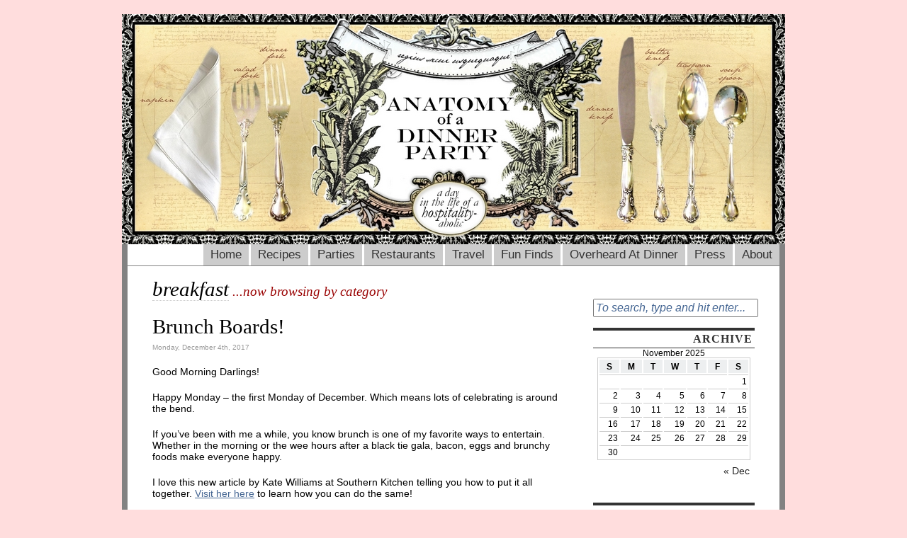

--- FILE ---
content_type: text/html; charset=UTF-8
request_url: https://anatomyofadinnerparty.com/category/breakfast/
body_size: 13577
content:
<!DOCTYPE html PUBLIC "-//W3C//DTD XHTML 1.0 Strict//EN"
"http://www.w3.org/TR/xhtml1/DTD/xhtml1-strict.dtd">
<html xmlns="http://www.w3.org/1999/xhtml" dir="ltr" lang="en-US">

<head>
<meta http-equiv="Content-Type" content="text/html; charset=UTF-8" />
<meta name="google-site-verification" content="n8noAI1mXbXuDAkBrwLSEnOoeTipv5zzQjbfYrUL3ik" />
<title>Anatomy of a Dinner Party  &raquo; breakfast</title>

<link rel="stylesheet" href="https://anatomyofadinnerparty.com/wp-content/themes/this-just-in/style.css" type="text/css" media="screen" />
<!--[if IE 6]>
<link rel="stylesheet" type="text/css" href="https://anatomyofadinnerparty.com/wp-content/themes/this-just-in/ie6.css" />
<![endif]-->
<!--[if IE]>
<link rel="stylesheet" type="text/css" href="https://anatomyofadinnerparty.com/wp-content/themes/this-just-in/ie.css" />
<![endif]-->
<link rel="alternate" type="application/rss+xml" title="Anatomy of a Dinner Party RSS Feed" href="https://anatomyofadinnerparty.com/feed/" />
<link rel="pingback" href="https://anatomyofadinnerparty.com/xmlrpc.php" />

<SCRIPT SRC="https://anatomyofadinnerparty.com/wp-content/themes/this-just-in/js/ThemeJS.js"></SCRIPT>


<!--This is a plugin hook-->
<meta name='robots' content='max-image-preview:large' />
<link rel="alternate" type="application/rss+xml" title="Anatomy of a Dinner Party &raquo; breakfast Category Feed" href="https://anatomyofadinnerparty.com/category/breakfast/feed/" />
<script type="text/javascript">
/* <![CDATA[ */
window._wpemojiSettings = {"baseUrl":"https:\/\/s.w.org\/images\/core\/emoji\/14.0.0\/72x72\/","ext":".png","svgUrl":"https:\/\/s.w.org\/images\/core\/emoji\/14.0.0\/svg\/","svgExt":".svg","source":{"concatemoji":"https:\/\/anatomyofadinnerparty.com\/wp-includes\/js\/wp-emoji-release.min.js?ver=6.4.7"}};
/*! This file is auto-generated */
!function(i,n){var o,s,e;function c(e){try{var t={supportTests:e,timestamp:(new Date).valueOf()};sessionStorage.setItem(o,JSON.stringify(t))}catch(e){}}function p(e,t,n){e.clearRect(0,0,e.canvas.width,e.canvas.height),e.fillText(t,0,0);var t=new Uint32Array(e.getImageData(0,0,e.canvas.width,e.canvas.height).data),r=(e.clearRect(0,0,e.canvas.width,e.canvas.height),e.fillText(n,0,0),new Uint32Array(e.getImageData(0,0,e.canvas.width,e.canvas.height).data));return t.every(function(e,t){return e===r[t]})}function u(e,t,n){switch(t){case"flag":return n(e,"\ud83c\udff3\ufe0f\u200d\u26a7\ufe0f","\ud83c\udff3\ufe0f\u200b\u26a7\ufe0f")?!1:!n(e,"\ud83c\uddfa\ud83c\uddf3","\ud83c\uddfa\u200b\ud83c\uddf3")&&!n(e,"\ud83c\udff4\udb40\udc67\udb40\udc62\udb40\udc65\udb40\udc6e\udb40\udc67\udb40\udc7f","\ud83c\udff4\u200b\udb40\udc67\u200b\udb40\udc62\u200b\udb40\udc65\u200b\udb40\udc6e\u200b\udb40\udc67\u200b\udb40\udc7f");case"emoji":return!n(e,"\ud83e\udef1\ud83c\udffb\u200d\ud83e\udef2\ud83c\udfff","\ud83e\udef1\ud83c\udffb\u200b\ud83e\udef2\ud83c\udfff")}return!1}function f(e,t,n){var r="undefined"!=typeof WorkerGlobalScope&&self instanceof WorkerGlobalScope?new OffscreenCanvas(300,150):i.createElement("canvas"),a=r.getContext("2d",{willReadFrequently:!0}),o=(a.textBaseline="top",a.font="600 32px Arial",{});return e.forEach(function(e){o[e]=t(a,e,n)}),o}function t(e){var t=i.createElement("script");t.src=e,t.defer=!0,i.head.appendChild(t)}"undefined"!=typeof Promise&&(o="wpEmojiSettingsSupports",s=["flag","emoji"],n.supports={everything:!0,everythingExceptFlag:!0},e=new Promise(function(e){i.addEventListener("DOMContentLoaded",e,{once:!0})}),new Promise(function(t){var n=function(){try{var e=JSON.parse(sessionStorage.getItem(o));if("object"==typeof e&&"number"==typeof e.timestamp&&(new Date).valueOf()<e.timestamp+604800&&"object"==typeof e.supportTests)return e.supportTests}catch(e){}return null}();if(!n){if("undefined"!=typeof Worker&&"undefined"!=typeof OffscreenCanvas&&"undefined"!=typeof URL&&URL.createObjectURL&&"undefined"!=typeof Blob)try{var e="postMessage("+f.toString()+"("+[JSON.stringify(s),u.toString(),p.toString()].join(",")+"));",r=new Blob([e],{type:"text/javascript"}),a=new Worker(URL.createObjectURL(r),{name:"wpTestEmojiSupports"});return void(a.onmessage=function(e){c(n=e.data),a.terminate(),t(n)})}catch(e){}c(n=f(s,u,p))}t(n)}).then(function(e){for(var t in e)n.supports[t]=e[t],n.supports.everything=n.supports.everything&&n.supports[t],"flag"!==t&&(n.supports.everythingExceptFlag=n.supports.everythingExceptFlag&&n.supports[t]);n.supports.everythingExceptFlag=n.supports.everythingExceptFlag&&!n.supports.flag,n.DOMReady=!1,n.readyCallback=function(){n.DOMReady=!0}}).then(function(){return e}).then(function(){var e;n.supports.everything||(n.readyCallback(),(e=n.source||{}).concatemoji?t(e.concatemoji):e.wpemoji&&e.twemoji&&(t(e.twemoji),t(e.wpemoji)))}))}((window,document),window._wpemojiSettings);
/* ]]> */
</script>
<style id='wp-emoji-styles-inline-css' type='text/css'>

	img.wp-smiley, img.emoji {
		display: inline !important;
		border: none !important;
		box-shadow: none !important;
		height: 1em !important;
		width: 1em !important;
		margin: 0 0.07em !important;
		vertical-align: -0.1em !important;
		background: none !important;
		padding: 0 !important;
	}
</style>
<link rel='stylesheet' id='wp-block-library-css' href='https://anatomyofadinnerparty.com/wp-includes/css/dist/block-library/style.min.css?ver=6.4.7' type='text/css' media='all' />
<style id='classic-theme-styles-inline-css' type='text/css'>
/*! This file is auto-generated */
.wp-block-button__link{color:#fff;background-color:#32373c;border-radius:9999px;box-shadow:none;text-decoration:none;padding:calc(.667em + 2px) calc(1.333em + 2px);font-size:1.125em}.wp-block-file__button{background:#32373c;color:#fff;text-decoration:none}
</style>
<style id='global-styles-inline-css' type='text/css'>
body{--wp--preset--color--black: #000000;--wp--preset--color--cyan-bluish-gray: #abb8c3;--wp--preset--color--white: #ffffff;--wp--preset--color--pale-pink: #f78da7;--wp--preset--color--vivid-red: #cf2e2e;--wp--preset--color--luminous-vivid-orange: #ff6900;--wp--preset--color--luminous-vivid-amber: #fcb900;--wp--preset--color--light-green-cyan: #7bdcb5;--wp--preset--color--vivid-green-cyan: #00d084;--wp--preset--color--pale-cyan-blue: #8ed1fc;--wp--preset--color--vivid-cyan-blue: #0693e3;--wp--preset--color--vivid-purple: #9b51e0;--wp--preset--gradient--vivid-cyan-blue-to-vivid-purple: linear-gradient(135deg,rgba(6,147,227,1) 0%,rgb(155,81,224) 100%);--wp--preset--gradient--light-green-cyan-to-vivid-green-cyan: linear-gradient(135deg,rgb(122,220,180) 0%,rgb(0,208,130) 100%);--wp--preset--gradient--luminous-vivid-amber-to-luminous-vivid-orange: linear-gradient(135deg,rgba(252,185,0,1) 0%,rgba(255,105,0,1) 100%);--wp--preset--gradient--luminous-vivid-orange-to-vivid-red: linear-gradient(135deg,rgba(255,105,0,1) 0%,rgb(207,46,46) 100%);--wp--preset--gradient--very-light-gray-to-cyan-bluish-gray: linear-gradient(135deg,rgb(238,238,238) 0%,rgb(169,184,195) 100%);--wp--preset--gradient--cool-to-warm-spectrum: linear-gradient(135deg,rgb(74,234,220) 0%,rgb(151,120,209) 20%,rgb(207,42,186) 40%,rgb(238,44,130) 60%,rgb(251,105,98) 80%,rgb(254,248,76) 100%);--wp--preset--gradient--blush-light-purple: linear-gradient(135deg,rgb(255,206,236) 0%,rgb(152,150,240) 100%);--wp--preset--gradient--blush-bordeaux: linear-gradient(135deg,rgb(254,205,165) 0%,rgb(254,45,45) 50%,rgb(107,0,62) 100%);--wp--preset--gradient--luminous-dusk: linear-gradient(135deg,rgb(255,203,112) 0%,rgb(199,81,192) 50%,rgb(65,88,208) 100%);--wp--preset--gradient--pale-ocean: linear-gradient(135deg,rgb(255,245,203) 0%,rgb(182,227,212) 50%,rgb(51,167,181) 100%);--wp--preset--gradient--electric-grass: linear-gradient(135deg,rgb(202,248,128) 0%,rgb(113,206,126) 100%);--wp--preset--gradient--midnight: linear-gradient(135deg,rgb(2,3,129) 0%,rgb(40,116,252) 100%);--wp--preset--font-size--small: 13px;--wp--preset--font-size--medium: 20px;--wp--preset--font-size--large: 36px;--wp--preset--font-size--x-large: 42px;--wp--preset--spacing--20: 0.44rem;--wp--preset--spacing--30: 0.67rem;--wp--preset--spacing--40: 1rem;--wp--preset--spacing--50: 1.5rem;--wp--preset--spacing--60: 2.25rem;--wp--preset--spacing--70: 3.38rem;--wp--preset--spacing--80: 5.06rem;--wp--preset--shadow--natural: 6px 6px 9px rgba(0, 0, 0, 0.2);--wp--preset--shadow--deep: 12px 12px 50px rgba(0, 0, 0, 0.4);--wp--preset--shadow--sharp: 6px 6px 0px rgba(0, 0, 0, 0.2);--wp--preset--shadow--outlined: 6px 6px 0px -3px rgba(255, 255, 255, 1), 6px 6px rgba(0, 0, 0, 1);--wp--preset--shadow--crisp: 6px 6px 0px rgba(0, 0, 0, 1);}:where(.is-layout-flex){gap: 0.5em;}:where(.is-layout-grid){gap: 0.5em;}body .is-layout-flow > .alignleft{float: left;margin-inline-start: 0;margin-inline-end: 2em;}body .is-layout-flow > .alignright{float: right;margin-inline-start: 2em;margin-inline-end: 0;}body .is-layout-flow > .aligncenter{margin-left: auto !important;margin-right: auto !important;}body .is-layout-constrained > .alignleft{float: left;margin-inline-start: 0;margin-inline-end: 2em;}body .is-layout-constrained > .alignright{float: right;margin-inline-start: 2em;margin-inline-end: 0;}body .is-layout-constrained > .aligncenter{margin-left: auto !important;margin-right: auto !important;}body .is-layout-constrained > :where(:not(.alignleft):not(.alignright):not(.alignfull)){max-width: var(--wp--style--global--content-size);margin-left: auto !important;margin-right: auto !important;}body .is-layout-constrained > .alignwide{max-width: var(--wp--style--global--wide-size);}body .is-layout-flex{display: flex;}body .is-layout-flex{flex-wrap: wrap;align-items: center;}body .is-layout-flex > *{margin: 0;}body .is-layout-grid{display: grid;}body .is-layout-grid > *{margin: 0;}:where(.wp-block-columns.is-layout-flex){gap: 2em;}:where(.wp-block-columns.is-layout-grid){gap: 2em;}:where(.wp-block-post-template.is-layout-flex){gap: 1.25em;}:where(.wp-block-post-template.is-layout-grid){gap: 1.25em;}.has-black-color{color: var(--wp--preset--color--black) !important;}.has-cyan-bluish-gray-color{color: var(--wp--preset--color--cyan-bluish-gray) !important;}.has-white-color{color: var(--wp--preset--color--white) !important;}.has-pale-pink-color{color: var(--wp--preset--color--pale-pink) !important;}.has-vivid-red-color{color: var(--wp--preset--color--vivid-red) !important;}.has-luminous-vivid-orange-color{color: var(--wp--preset--color--luminous-vivid-orange) !important;}.has-luminous-vivid-amber-color{color: var(--wp--preset--color--luminous-vivid-amber) !important;}.has-light-green-cyan-color{color: var(--wp--preset--color--light-green-cyan) !important;}.has-vivid-green-cyan-color{color: var(--wp--preset--color--vivid-green-cyan) !important;}.has-pale-cyan-blue-color{color: var(--wp--preset--color--pale-cyan-blue) !important;}.has-vivid-cyan-blue-color{color: var(--wp--preset--color--vivid-cyan-blue) !important;}.has-vivid-purple-color{color: var(--wp--preset--color--vivid-purple) !important;}.has-black-background-color{background-color: var(--wp--preset--color--black) !important;}.has-cyan-bluish-gray-background-color{background-color: var(--wp--preset--color--cyan-bluish-gray) !important;}.has-white-background-color{background-color: var(--wp--preset--color--white) !important;}.has-pale-pink-background-color{background-color: var(--wp--preset--color--pale-pink) !important;}.has-vivid-red-background-color{background-color: var(--wp--preset--color--vivid-red) !important;}.has-luminous-vivid-orange-background-color{background-color: var(--wp--preset--color--luminous-vivid-orange) !important;}.has-luminous-vivid-amber-background-color{background-color: var(--wp--preset--color--luminous-vivid-amber) !important;}.has-light-green-cyan-background-color{background-color: var(--wp--preset--color--light-green-cyan) !important;}.has-vivid-green-cyan-background-color{background-color: var(--wp--preset--color--vivid-green-cyan) !important;}.has-pale-cyan-blue-background-color{background-color: var(--wp--preset--color--pale-cyan-blue) !important;}.has-vivid-cyan-blue-background-color{background-color: var(--wp--preset--color--vivid-cyan-blue) !important;}.has-vivid-purple-background-color{background-color: var(--wp--preset--color--vivid-purple) !important;}.has-black-border-color{border-color: var(--wp--preset--color--black) !important;}.has-cyan-bluish-gray-border-color{border-color: var(--wp--preset--color--cyan-bluish-gray) !important;}.has-white-border-color{border-color: var(--wp--preset--color--white) !important;}.has-pale-pink-border-color{border-color: var(--wp--preset--color--pale-pink) !important;}.has-vivid-red-border-color{border-color: var(--wp--preset--color--vivid-red) !important;}.has-luminous-vivid-orange-border-color{border-color: var(--wp--preset--color--luminous-vivid-orange) !important;}.has-luminous-vivid-amber-border-color{border-color: var(--wp--preset--color--luminous-vivid-amber) !important;}.has-light-green-cyan-border-color{border-color: var(--wp--preset--color--light-green-cyan) !important;}.has-vivid-green-cyan-border-color{border-color: var(--wp--preset--color--vivid-green-cyan) !important;}.has-pale-cyan-blue-border-color{border-color: var(--wp--preset--color--pale-cyan-blue) !important;}.has-vivid-cyan-blue-border-color{border-color: var(--wp--preset--color--vivid-cyan-blue) !important;}.has-vivid-purple-border-color{border-color: var(--wp--preset--color--vivid-purple) !important;}.has-vivid-cyan-blue-to-vivid-purple-gradient-background{background: var(--wp--preset--gradient--vivid-cyan-blue-to-vivid-purple) !important;}.has-light-green-cyan-to-vivid-green-cyan-gradient-background{background: var(--wp--preset--gradient--light-green-cyan-to-vivid-green-cyan) !important;}.has-luminous-vivid-amber-to-luminous-vivid-orange-gradient-background{background: var(--wp--preset--gradient--luminous-vivid-amber-to-luminous-vivid-orange) !important;}.has-luminous-vivid-orange-to-vivid-red-gradient-background{background: var(--wp--preset--gradient--luminous-vivid-orange-to-vivid-red) !important;}.has-very-light-gray-to-cyan-bluish-gray-gradient-background{background: var(--wp--preset--gradient--very-light-gray-to-cyan-bluish-gray) !important;}.has-cool-to-warm-spectrum-gradient-background{background: var(--wp--preset--gradient--cool-to-warm-spectrum) !important;}.has-blush-light-purple-gradient-background{background: var(--wp--preset--gradient--blush-light-purple) !important;}.has-blush-bordeaux-gradient-background{background: var(--wp--preset--gradient--blush-bordeaux) !important;}.has-luminous-dusk-gradient-background{background: var(--wp--preset--gradient--luminous-dusk) !important;}.has-pale-ocean-gradient-background{background: var(--wp--preset--gradient--pale-ocean) !important;}.has-electric-grass-gradient-background{background: var(--wp--preset--gradient--electric-grass) !important;}.has-midnight-gradient-background{background: var(--wp--preset--gradient--midnight) !important;}.has-small-font-size{font-size: var(--wp--preset--font-size--small) !important;}.has-medium-font-size{font-size: var(--wp--preset--font-size--medium) !important;}.has-large-font-size{font-size: var(--wp--preset--font-size--large) !important;}.has-x-large-font-size{font-size: var(--wp--preset--font-size--x-large) !important;}
.wp-block-navigation a:where(:not(.wp-element-button)){color: inherit;}
:where(.wp-block-post-template.is-layout-flex){gap: 1.25em;}:where(.wp-block-post-template.is-layout-grid){gap: 1.25em;}
:where(.wp-block-columns.is-layout-flex){gap: 2em;}:where(.wp-block-columns.is-layout-grid){gap: 2em;}
.wp-block-pullquote{font-size: 1.5em;line-height: 1.6;}
</style>
<script type="text/javascript" src="https://ajax.googleapis.com/ajax/libs/prototype/1.7.1.0/prototype.js?ver=1.7.1" id="prototype-js"></script>
<script type="text/javascript" src="https://ajax.googleapis.com/ajax/libs/scriptaculous/1.9.0/scriptaculous.js?ver=1.9.0" id="scriptaculous-root-js"></script>
<script type="text/javascript" src="https://ajax.googleapis.com/ajax/libs/scriptaculous/1.9.0/effects.js?ver=1.9.0" id="scriptaculous-effects-js"></script>
<script type="text/javascript" src="https://anatomyofadinnerparty.com/wp-content/plugins/lightbox-2/lightbox-resize.js?ver=1.8" id="lightbox-js"></script>
<link rel="https://api.w.org/" href="https://anatomyofadinnerparty.com/wp-json/" /><link rel="alternate" type="application/json" href="https://anatomyofadinnerparty.com/wp-json/wp/v2/categories/304" /><link rel="EditURI" type="application/rsd+xml" title="RSD" href="https://anatomyofadinnerparty.com/xmlrpc.php?rsd" />
<meta name="generator" content="WordPress 6.4.7" />
	<script type="text/javascript" src="http://www.google.com/friendconnect/script/friendconnect.js"></script>
	
	<!-- begin lightbox scripts -->
	<script type="text/javascript">
    //<![CDATA[
    document.write('<link rel="stylesheet" href="https://anatomyofadinnerparty.com/wp-content/plugins/lightbox-2/Themes/Black/lightbox.css" type="text/css" media="screen" />');
    //]]>
    </script>
	<!-- end lightbox scripts -->

<meta name="google-site-verification" content="yGTNxcTK3NqLO34AP8ItXqLSGZXePTTwvB7ZP0_U4Ak" />

</head>
<body >

<div style="margin:0;border:0 none;padding:none;"><img src="/wp-content/uploads/2009/11/AnatomyofADinnerPartyFINALSMALL.jpg" 
	alt="Anatomy of a Dinner Party: a day in the life of a hospitalityaholic"
	style="display:block;border:0px none;margin:0 auto 0 auto;" /></div><div id="container">
	<div id="nav_menu">
		<!--Main navigation menu-->
		<ul>
		<li><a href="https://anatomyofadinnerparty.com" title="Home">Home</a></li>
		<li><a href="https://anatomyofadinnerparty.com/category/recipes/">Recipes</a></li>
		<li><a href="https://anatomyofadinnerparty.com/category/party/">Parties</a></li>
		<li><a href="https://anatomyofadinnerparty.com/category/restaurants/">Restaurants</a></li>
		<li><a href="https://anatomyofadinnerparty.com/category/travel/">Travel</a></li>
		<li><a href="https://anatomyofadinnerparty.com/category/fun-find-friday/">Fun Finds</a></li>
		<li><a href="https://anatomyofadinnerparty.com/overheard-at-dinner/">Overheard At Dinner</a></li>
		<li><a href="https://anatomyofadinnerparty.com/press/">Press</a></li>
		<li><a href="https://anatomyofadinnerparty.com/about/" title="About Anatomy of a Dinner Party">About</a></li>
	        
      		<!-- Sample navigation menu 
		<li><a href="https://anatomyofadinnerparty.com/blog/" title="Blog">Blog</a></li>
		<li><a href="https://anatomyofadinnerparty.com/?page_id=2" title="About Anatomy of a Dinner Party">About</a></li>
		<li><a class="current" href="https://anatomyofadinnerparty.com/archives/" title="Visit the archives">Archives</a></li>
		<li><a href="https://anatomyofadinnerparty.com/feed/" title="RSS Feed">Feed</a></li>
		<li><a href="https://anatomyofadinnerparty.com/sitemap/" title="Sitemap">Sitemap</a></li>
		-->
		
		</ul>
	</div><!--close nav_menu id-->
	<div id="wrapper">
		&nbsp; <!--Mozilla hack to show background-->
		<div id="header">
			
			<!--UNCOMMENT THE FOLLOWING SECTION OF CODE FOR RSS AND RSS VIA EMAIL
				SUBSCRIPTION BUTTONS
			<div id="tji_subscribe">
				<div id="feedbubble"><div id="feedbubble_inner1"><div id="feedbubble_inner2">Click here to subscribe to the RSS Feed in your favorite feed reader</div><div id="feedbubble_pointer">&nbsp;</div></div></div>
				<div id="emailbubble"><div id="emailbubble_inner1"><div id="emailbubble_pointer">&nbsp;</div><div id="spacer">&nbsp;</div><div id="emailbubble_inner2">Click here to have new posts sent straight to your email</div></div></div>
				
				<a class="img" href="https://anatomyofadinnerparty.com/feed/" title=""><img src="https://anatomyofadinnerparty.com/wp-content/themes/this-just-in/images/rss_icon.gif" alt="" onmouseover="showRSS();" onmouseout="hideRSS();" /></a>
				<br />
				<a class="img" href="" title=""><img src="https://anatomyofadinnerparty.com/wp-content/themes/this-just-in/images/email_icon.gif" alt="" onmouseover="showEmail();" onmouseout="hideEmail();" /></a>
			</div>
			-->
			
			<div id="masthead_wrapper">
				<h1 id="masthead"><a class="standard" href="https://anatomyofadinnerparty.com">Anatomy of a Dinner Party</a></h1><h2 id="tagline">a day in the life of a hospitalityaholic</h2>
			</div>
			
			<div id="headerimg">
 					<!--- <img src="/wp-content/uploads/2009/11/Rosestablesetting.jpg"/>
 					<img src="/wp-content/uploads/2009/11/dinner.png"/> --->
<!--
									<img src="https://anatomyofadinnerparty.com/wp-content/themes/this-just-in/images/header_images/header1.jpg" title="Anatomy of a Dinner Party Random Header Image" />
				-->
			</div>
		</div><!--close header id-->
<div id="content">
							<h1 class="pagetitle">breakfast</h1><h3 class="pagetitle"> ...now browsing by category</h3>
				<div class="clearfloatthick">&nbsp;</div>
		
				
			<div class="post-8313 post type-post status-publish format-standard hentry category-baking category-breakfast category-brunch category-eggs category-entertaining category-entree category-holidays category-hospitalityaholic category-luxury category-party category-recipes tag-brunch-boards tag-christmas-brunch tag-christmas-entertaining tag-entertaining tag-southern-kitchen">
				<h2 id="post-8313"><a href="https://anatomyofadinnerparty.com/2017/12/04/brunch-boards/" rel="bookmark" title="Permanent Link to Brunch Boards!">Brunch Boards!</a></h2>
				<small>Monday, December 4th, 2017</small>
	
				<div class="entry">
					<p>Good Morning Darlings!</p>
<p>Happy Monday &#8211; the first Monday of December. Which means lots of celebrating is around the bend.</p>
<p>If you&#8217;ve been with me a while, you know brunch is one of my favorite ways to entertain. Whether in the morning or the wee hours after a black tie gala, bacon, eggs and brunchy foods make everyone happy.</p>
<p>I love this new article by Kate Williams at Southern Kitchen telling you how to put it all together. <a href="https://www.southernkitchen.com/articles/entertain/how-to-build-the-best-brunch-board?utm_source=Southern+Kitchen&amp;utm_campaign=0e65606ad1-EMAIL_CAMPAIGN_2017_10_09&amp;utm_medium=email&amp;utm_term=0_186797cd58-0e65606ad1-56637733&amp;mc_cid=0e65606ad1&amp;mc_eid=71a9914b04">Visit her here</a> to learn how you can do the same!</p>
<div style="width: 508px" class="wp-caption aligncenter"><a href="https://www.southernkitchen.com/articles/entertain/how-to-build-the-best-brunch-board?utm_source=Southern+Kitchen&amp;utm_campaign=0e65606ad1-EMAIL_CAMPAIGN_2017_10_09&amp;utm_medium=email&amp;utm_term=0_186797cd58-0e65606ad1-56637733&amp;mc_cid=0e65606ad1&amp;mc_eid=71a9914b04"><img fetchpriority="high" decoding="async" class="" src="https://dhfsbruih37bu.cloudfront.net/comfy/cms/pages/main_images/000/000/676/main_article_image_850_2x/brunch_board-1584x846-rachel-park-unsplash.jpg?1510693798" width="498" height="266" /></a><p class="wp-caption-text">Brunch works anytime of the day!</p></div>
<p>Now get to brunching, my loves!</p>
<p>xoxo, Patti</p>
				</div>
	
				<p class="postmetadata">Posted in <a href="https://anatomyofadinnerparty.com/category/baking/" rel="category tag">baking</a>, <a href="https://anatomyofadinnerparty.com/category/breakfast/" rel="category tag">breakfast</a>, <a href="https://anatomyofadinnerparty.com/category/brunch/" rel="category tag">brunch</a>, <a href="https://anatomyofadinnerparty.com/category/eggs/" rel="category tag">eggs</a>, <a href="https://anatomyofadinnerparty.com/category/entertaining/" rel="category tag">entertaining</a>, <a href="https://anatomyofadinnerparty.com/category/entree/" rel="category tag">Entree</a>, <a href="https://anatomyofadinnerparty.com/category/holidays/" rel="category tag">Holidays</a>, <a href="https://anatomyofadinnerparty.com/category/hospitalityaholic/" rel="category tag">Hospitalityaholic</a>, <a href="https://anatomyofadinnerparty.com/category/luxury/" rel="category tag">Luxury</a>, <a href="https://anatomyofadinnerparty.com/category/party/" rel="category tag">party</a>, <a href="https://anatomyofadinnerparty.com/category/recipes/" rel="category tag">Recipes</a> |   <span>Comments Off<span class="screen-reader-text"> on Brunch Boards!</span></span> <br />Tags: <a href="https://anatomyofadinnerparty.com/tag/brunch-boards/" rel="tag">Brunch Boards</a>, <a href="https://anatomyofadinnerparty.com/tag/christmas-brunch/" rel="tag">Christmas Brunch</a>, <a href="https://anatomyofadinnerparty.com/tag/christmas-entertaining/" rel="tag">Christmas Entertaining</a>, <a href="https://anatomyofadinnerparty.com/tag/entertaining/" rel="tag">entertaining</a>, <a href="https://anatomyofadinnerparty.com/tag/southern-kitchen/" rel="tag">Southern Kitchen</a><br /></p>
				</div><!--close post class-->
	
				
			<div class="post-8283 post type-post status-publish format-standard hentry category-atlanta category-breakfast category-brunch category-potatoes category-restaurants tag-atlanta-breakfasts tag-breakfast tag-dining-out-in-atlanta tag-gato">
				<h2 id="post-8283"><a href="https://anatomyofadinnerparty.com/2017/09/04/gato/" rel="bookmark" title="Permanent Link to Gato">Gato</a></h2>
				<small>Monday, September 4th, 2017</small>
	
				<div class="entry">
					<p>Good Morning Darlings!</p>
<p>I have been remiss. Busy is not an excuse.</p>
<p>From now on, I promise to post at least 4 times per week. Even if it&#8217;s just a photo.</p>
<p>This weekend Eric and I had breakfast at Gato. I probably shouldn&#8217;t be sharing this because it&#8217;s one of Atlanta&#8217;s best kept secrets. So if you want to find more info, you are going to have to Google it yourself.</p>
<p>I had The Slam which was cheesy eggs with duck fat potatoes, bacon and a glorious ginger cilantro sauce. OMG.</p>
<p>Eric had the Huevos Rancheros. I seriously could go back again today. But I won&#8217;t. So you can have my seat at the bar. 🙂</p>
<div id="attachment_8284" style="width: 599px" class="wp-caption aligncenter"><a href="https://anatomyofadinnerparty.com/wp-content/uploads/2017/09/IMG_20170903_111816922.jpg" rel="lightbox[8283]"><img decoding="async" aria-describedby="caption-attachment-8284" class=" wp-image-8284" src="https://anatomyofadinnerparty.com/wp-content/uploads/2017/09/IMG_20170903_111816922-1024x576.jpg" alt="" width="589" height="331" srcset="https://anatomyofadinnerparty.com/wp-content/uploads/2017/09/IMG_20170903_111816922-1024x576.jpg 1024w, https://anatomyofadinnerparty.com/wp-content/uploads/2017/09/IMG_20170903_111816922-300x169.jpg 300w, https://anatomyofadinnerparty.com/wp-content/uploads/2017/09/IMG_20170903_111816922-768x432.jpg 768w" sizes="(max-width: 589px) 100vw, 589px" /></a><p id="caption-attachment-8284" class="wp-caption-text">The Slam</p></div>
<div id="attachment_8285" style="width: 589px" class="wp-caption aligncenter"><a href="https://anatomyofadinnerparty.com/wp-content/uploads/2017/09/IMG_20170903_111822306.jpg" rel="lightbox[8283]"><img decoding="async" aria-describedby="caption-attachment-8285" class=" wp-image-8285" src="https://anatomyofadinnerparty.com/wp-content/uploads/2017/09/IMG_20170903_111822306-1024x576.jpg" alt="" width="579" height="326" srcset="https://anatomyofadinnerparty.com/wp-content/uploads/2017/09/IMG_20170903_111822306-1024x576.jpg 1024w, https://anatomyofadinnerparty.com/wp-content/uploads/2017/09/IMG_20170903_111822306-300x169.jpg 300w, https://anatomyofadinnerparty.com/wp-content/uploads/2017/09/IMG_20170903_111822306-768x432.jpg 768w" sizes="(max-width: 579px) 100vw, 579px" /></a><p id="caption-attachment-8285" class="wp-caption-text">Huevos Rancheros</p></div>
<p>Today, we are going to cook out and mow the lawn. Not in that order. What are you up to?</p>
<p><em>xoxo, Patti</em></p>
				</div>
	
				<p class="postmetadata">Posted in <a href="https://anatomyofadinnerparty.com/category/atlanta/" rel="category tag">atlanta</a>, <a href="https://anatomyofadinnerparty.com/category/breakfast/" rel="category tag">breakfast</a>, <a href="https://anatomyofadinnerparty.com/category/brunch/" rel="category tag">brunch</a>, <a href="https://anatomyofadinnerparty.com/category/potatoes/" rel="category tag">potatoes</a>, <a href="https://anatomyofadinnerparty.com/category/restaurants/" rel="category tag">Restaurants</a> |   <span>Comments Off<span class="screen-reader-text"> on Gato</span></span> <br />Tags: <a href="https://anatomyofadinnerparty.com/tag/atlanta-breakfasts/" rel="tag">Atlanta Breakfasts</a>, <a href="https://anatomyofadinnerparty.com/tag/breakfast/" rel="tag">breakfast</a>, <a href="https://anatomyofadinnerparty.com/tag/dining-out-in-atlanta/" rel="tag">Dining Out in Atlanta</a>, <a href="https://anatomyofadinnerparty.com/tag/gato/" rel="tag">Gato</a><br /></p>
				</div><!--close post class-->
	
				
			<div class="post-8128 post type-post status-publish format-standard hentry category-atlanta category-breakfast category-chicken category-restaurants tag-beatles tag-fried-chicken tag-pride tag-venkmans">
				<h2 id="post-8128"><a href="https://anatomyofadinnerparty.com/2016/10/11/venkmans-2/" rel="bookmark" title="Permanent Link to Venkman&#8217;s">Venkman&#8217;s</a></h2>
				<small>Tuesday, October 11th, 2016</small>
	
				<div class="entry">
					<p>Good Morning Darlings!</p>
<p>Last week John was in town and so we had to celebrate. We chose <a href="http://venkmans.com/">Venkman&#8217;s</a>, one of faves. There was also an acoustic set of Beatles tunes thrown in for free.</p>
<p>Have you been to Venkman&#8217;s? Named after Bill Murray&#8217;s character in Ghostbusters. Thursday night their special is an entire fried chicken served with pickled veggies, slaw and potato wedges. All for $29. Eric and I decided to go for it and were rewarded with crunchy on the outside, moist on the inside chicken with puckery pickled veggies and creamy slaw. The potato wedges were a nice foil to all the tartness. And after we ate our fill of chicken, there was still plenty left to craft into a fabulous breakfast hash on Saturday.</p>
<div id="attachment_8129" style="width: 454px" class="wp-caption aligncenter"><a href="https://anatomyofadinnerparty.com/wp-content/uploads/2016/10/IMG_20161006_195037281-e1476136423793.jpg" rel="lightbox[8128]"><img loading="lazy" decoding="async" aria-describedby="caption-attachment-8129" class="wp-image-8129" src="https://anatomyofadinnerparty.com/wp-content/uploads/2016/10/IMG_20161006_195037281-e1476136423793.jpg" alt="And jalapeno corn muffins, too!" width="444" height="250" /></a><p id="caption-attachment-8129" class="wp-caption-text">And jalapeno corn muffins, too!</p></div>
<p>I love Venkman&#8217;s. You should go. And say hi to Chef Nick Melvin.</p>
<p>xoxo, Patti</p>
				</div>
	
				<p class="postmetadata">Posted in <a href="https://anatomyofadinnerparty.com/category/atlanta/" rel="category tag">atlanta</a>, <a href="https://anatomyofadinnerparty.com/category/breakfast/" rel="category tag">breakfast</a>, <a href="https://anatomyofadinnerparty.com/category/chicken/" rel="category tag">chicken</a>, <a href="https://anatomyofadinnerparty.com/category/restaurants/" rel="category tag">Restaurants</a> |   <a href="https://anatomyofadinnerparty.com/2016/10/11/venkmans-2/#comments">1 Response &#187;</a> <br />Tags: <a href="https://anatomyofadinnerparty.com/tag/beatles/" rel="tag">Beatles</a>, <a href="https://anatomyofadinnerparty.com/tag/fried-chicken/" rel="tag">Fried Chicken</a>, <a href="https://anatomyofadinnerparty.com/tag/pride/" rel="tag">Pride</a>, <a href="https://anatomyofadinnerparty.com/tag/venkmans/" rel="tag">Venkman's</a><br /></p>
				</div><!--close post class-->
	
				
			<div class="post-7869 post type-post status-publish format-standard hentry category-atlanta category-breakfast category-brunch category-hospitalityaholic category-luxury category-travel tag-la-hacienda tag-luxury-bb tag-palmetto-georgia">
				<h2 id="post-7869"><a href="https://anatomyofadinnerparty.com/2014/09/15/magical-la-hacienda/" rel="bookmark" title="Permanent Link to Magical La Hacienda">Magical La Hacienda</a></h2>
				<small>Monday, September 15th, 2014</small>
	
				<div class="entry">
					<p>Good Morning Darlings!</p>
<p>Eric and I have been so busy this summer that there&#8217;s been no time for a getaway.</p>
<p>We remedied that this past weekend at <a href="http://www.lahaciendaatlanta.com/">La Hacienda</a>.</p>
<p>Our sweet friends, Ed and Tera Hattaway, are the owners of this Shangri-La.</p>
<p><a href="http://en.wikipedia.org/wiki/Shangri-La">Define Shangri-La:</a>  <em><span style="color: #252525;">Shangri-La has become synonymous with any earthly paradise, and particularly a mythical Himalayan </span><a style="color: #0b0080;" title="Utopia" href="http://en.wikipedia.org/wiki/Utopia">utopia</a><span style="color: #252525;"> — a permanently happy land, isolated from the outside world. In the novel </span>Lost Horizon<span style="color: #252525;">, the people who live at Shangri-La are almost immortal, living years beyond the normal lifespan and only very slowly aging in appearance.</span></em></p>
<div id="attachment_7871" style="width: 178px" class="wp-caption aligncenter"><a href="https://anatomyofadinnerparty.com/wp-content/uploads/2014/09/20140913_150243.jpg" rel="lightbox[7869]"><img loading="lazy" decoding="async" aria-describedby="caption-attachment-7871" class="size-medium wp-image-7871" src="https://anatomyofadinnerparty.com/wp-content/uploads/2014/09/20140913_150243-168x300.jpg" alt="My view from inside the pool!" width="168" height="300" srcset="https://anatomyofadinnerparty.com/wp-content/uploads/2014/09/20140913_150243-168x300.jpg 168w, https://anatomyofadinnerparty.com/wp-content/uploads/2014/09/20140913_150243-576x1024.jpg 576w" sizes="(max-width: 168px) 100vw, 168px" /></a><p id="caption-attachment-7871" class="wp-caption-text">My view from inside the pool!</p></div>
<p>Because you are my darlings, I am willing to share La Hacienda with you. Brand new, magical, marvelous. Step in and allow time to slow down. We spent over 6 hours between the pool and hot tub and at the end of the evening, we fell into the deepest sleep in the most comfortable bed. When the sun rose, Ed and Tera were in the kitchen whipping up a delicious mexican brunch of machaca. What&#8217;s machaca? It is a yummy beef dish, topped with a sunny side up egg. Refried beans, fresh fruit and piping hot coffee completed the meal.</p>
<div id="attachment_7872" style="width: 310px" class="wp-caption aligncenter"><a href="https://anatomyofadinnerparty.com/wp-content/uploads/2014/09/20140914_094836.jpg" rel="lightbox[7869]"><img loading="lazy" decoding="async" aria-describedby="caption-attachment-7872" class="size-medium wp-image-7872" src="https://anatomyofadinnerparty.com/wp-content/uploads/2014/09/20140914_094836-300x168.jpg" alt="This could be your breakfast!" width="300" height="168" srcset="https://anatomyofadinnerparty.com/wp-content/uploads/2014/09/20140914_094836-300x168.jpg 300w, https://anatomyofadinnerparty.com/wp-content/uploads/2014/09/20140914_094836-1024x576.jpg 1024w" sizes="(max-width: 300px) 100vw, 300px" /></a><p id="caption-attachment-7872" class="wp-caption-text">This could be your breakfast!</p></div>
<p>I almost hate telling you about this slice of heaven. Less for me&#8230;but more for you!</p>
<p><em>xoxo, Patti</em></p>
				</div>
	
				<p class="postmetadata">Posted in <a href="https://anatomyofadinnerparty.com/category/atlanta/" rel="category tag">atlanta</a>, <a href="https://anatomyofadinnerparty.com/category/breakfast/" rel="category tag">breakfast</a>, <a href="https://anatomyofadinnerparty.com/category/brunch/" rel="category tag">brunch</a>, <a href="https://anatomyofadinnerparty.com/category/hospitalityaholic/" rel="category tag">Hospitalityaholic</a>, <a href="https://anatomyofadinnerparty.com/category/luxury/" rel="category tag">Luxury</a>, <a href="https://anatomyofadinnerparty.com/category/travel/" rel="category tag">Travel</a> |   <span>Comments Off<span class="screen-reader-text"> on Magical La Hacienda</span></span> <br />Tags: <a href="https://anatomyofadinnerparty.com/tag/la-hacienda/" rel="tag">La Hacienda</a>, <a href="https://anatomyofadinnerparty.com/tag/luxury-bb/" rel="tag">Luxury B&amp;B</a>, <a href="https://anatomyofadinnerparty.com/tag/palmetto-georgia/" rel="tag">Palmetto Georgia</a><br /></p>
				</div><!--close post class-->
	
				
			<div class="post-7512 post type-post status-publish format-standard hentry category-breakfast category-dinner-party-ideas category-entertaining category-events category-luxury category-party category-television tag-2012-summer-olympics tag-british tag-clearwater-hampers tag-picnics tag-scones tag-tea tag-union-jack">
				<h2 id="post-7512"><a href="https://anatomyofadinnerparty.com/2012/07/19/picnic-musings/" rel="bookmark" title="Permanent Link to Picnic Musings">Picnic Musings</a></h2>
				<small>Thursday, July 19th, 2012</small>
	
				<div class="entry">
					<p>Good Morning Darlings!</p>
<p>It is almost time for the <a href="http://www.london2012.com/">2012 Summer Olympics</a>, when all eyes will be on London.</p>
<p>There&#8217;s something about nibbling treats while watching the planet&#8217;s greatest athletes that puts me in a festive mood. But you all know I have been super busy, and have no time to prepare a fabulous spread for my friends.</p>
<p> <a href="https://anatomyofadinnerparty.com/2012/07/19/picnic-musings/#more-7512" class="more-link">Whatever shall I do?</a></p>
				</div>
	
				<p class="postmetadata">Posted in <a href="https://anatomyofadinnerparty.com/category/breakfast/" rel="category tag">breakfast</a>, <a href="https://anatomyofadinnerparty.com/category/dinner-party-ideas/" rel="category tag">Dinner Party Ideas</a>, <a href="https://anatomyofadinnerparty.com/category/entertaining/" rel="category tag">entertaining</a>, <a href="https://anatomyofadinnerparty.com/category/events/" rel="category tag">Events</a>, <a href="https://anatomyofadinnerparty.com/category/luxury/" rel="category tag">Luxury</a>, <a href="https://anatomyofadinnerparty.com/category/party/" rel="category tag">party</a>, <a href="https://anatomyofadinnerparty.com/category/television/" rel="category tag">Television</a> |   <a href="https://anatomyofadinnerparty.com/2012/07/19/picnic-musings/#comments">1 Response &#187;</a> <br />Tags: <a href="https://anatomyofadinnerparty.com/tag/2012-summer-olympics/" rel="tag">2012 Summer Olympics</a>, <a href="https://anatomyofadinnerparty.com/tag/british/" rel="tag">British</a>, <a href="https://anatomyofadinnerparty.com/tag/clearwater-hampers/" rel="tag">Clearwater Hampers</a>, <a href="https://anatomyofadinnerparty.com/tag/picnics/" rel="tag">Picnics</a>, <a href="https://anatomyofadinnerparty.com/tag/scones/" rel="tag">Scones</a>, <a href="https://anatomyofadinnerparty.com/tag/tea/" rel="tag">Tea</a>, <a href="https://anatomyofadinnerparty.com/tag/union-jack/" rel="tag">Union Jack</a><br /></p>
				</div><!--close post class-->
	
				
			<div class="post-7021 post type-post status-publish format-standard hentry category-breakfast category-brunch category-christmas category-cooking category-dinner category-dinner-parties category-entertaining category-gadgets category-gifts category-holidays category-hospitalityaholic category-luxury category-party category-shopping tag-christmas-shopping tag-last-christmas tag-mexican-christmas tag-ross-dress-for-less tag-shopping tag-tamales tag-wham">
				<h2 id="post-7021"><a href="https://anatomyofadinnerparty.com/2011/12/22/shopping-at-ross/" rel="bookmark" title="Permanent Link to Holiday Shopping at Ross">Holiday Shopping at Ross</a></h2>
				<small>Thursday, December 22nd, 2011</small>
	
				<div class="entry">
					<p>Good Morning Darlings!</p>
<p>The lovely people at <a href="http://www.rossstores.com/">Ross Dress For Less</a> recently sent me a $25 gift certificate and let me have at it.</p>
<p>And so I did.</p>
<p> <a href="https://anatomyofadinnerparty.com/2011/12/22/shopping-at-ross/#more-7021" class="more-link">What did I get?</a></p>
				</div>
	
				<p class="postmetadata">Posted in <a href="https://anatomyofadinnerparty.com/category/breakfast/" rel="category tag">breakfast</a>, <a href="https://anatomyofadinnerparty.com/category/brunch/" rel="category tag">brunch</a>, <a href="https://anatomyofadinnerparty.com/category/christmas/" rel="category tag">Christmas</a>, <a href="https://anatomyofadinnerparty.com/category/cooking/" rel="category tag">cooking</a>, <a href="https://anatomyofadinnerparty.com/category/dinner/" rel="category tag">dinner</a>, <a href="https://anatomyofadinnerparty.com/category/dinner-parties/" rel="category tag">dinner parties</a>, <a href="https://anatomyofadinnerparty.com/category/entertaining/" rel="category tag">entertaining</a>, <a href="https://anatomyofadinnerparty.com/category/gadgets/" rel="category tag">Gadgets</a>, <a href="https://anatomyofadinnerparty.com/category/gifts/" rel="category tag">Gifts</a>, <a href="https://anatomyofadinnerparty.com/category/holidays/" rel="category tag">Holidays</a>, <a href="https://anatomyofadinnerparty.com/category/hospitalityaholic/" rel="category tag">Hospitalityaholic</a>, <a href="https://anatomyofadinnerparty.com/category/luxury/" rel="category tag">Luxury</a>, <a href="https://anatomyofadinnerparty.com/category/party/" rel="category tag">party</a>, <a href="https://anatomyofadinnerparty.com/category/shopping/" rel="category tag">Shopping</a> |   <span>Comments Off<span class="screen-reader-text"> on Holiday Shopping at Ross</span></span> <br />Tags: <a href="https://anatomyofadinnerparty.com/tag/christmas-shopping/" rel="tag">Christmas Shopping</a>, <a href="https://anatomyofadinnerparty.com/tag/last-christmas/" rel="tag">Last Christmas</a>, <a href="https://anatomyofadinnerparty.com/tag/mexican-christmas/" rel="tag">Mexican Christmas</a>, <a href="https://anatomyofadinnerparty.com/tag/ross-dress-for-less/" rel="tag">Ross Dress for Less</a>, <a href="https://anatomyofadinnerparty.com/tag/shopping/" rel="tag">Shopping</a>, <a href="https://anatomyofadinnerparty.com/tag/tamales/" rel="tag">Tamales</a>, <a href="https://anatomyofadinnerparty.com/tag/wham/" rel="tag">Wham</a><br /></p>
				</div><!--close post class-->
	
				
			<div class="post-6557 post type-post status-publish format-standard hentry category-breakfast category-brunch category-cocktails category-dinner category-eggs category-events category-luxury category-restaurants category-travel tag-blairsville-ga tag-blue-ridge tag-chef-tom-jones tag-erika-charles tag-lori-brad tag-michelle-anthony tag-the-lodge-at-copperhead">
				<h2 id="post-6557"><a href="https://anatomyofadinnerparty.com/2011/09/14/get-yer-motor-running/" rel="bookmark" title="Permanent Link to Get Yer Motor Running&#8230;">Get Yer Motor Running&#8230;</a></h2>
				<small>Wednesday, September 14th, 2011</small>
	
				<div class="entry">
					<p>Good Morning Darlings!</p>
<p>What do you envision when you think of rolling mountains, green grass, bubbling brooks and big comfy rocking chairs?</p>
<p> <a href="https://anatomyofadinnerparty.com/2011/09/14/get-yer-motor-running/#more-6557" class="more-link">The answer might surprise you!</a></p>
				</div>
	
				<p class="postmetadata">Posted in <a href="https://anatomyofadinnerparty.com/category/breakfast/" rel="category tag">breakfast</a>, <a href="https://anatomyofadinnerparty.com/category/brunch/" rel="category tag">brunch</a>, <a href="https://anatomyofadinnerparty.com/category/cocktails/" rel="category tag">cocktails</a>, <a href="https://anatomyofadinnerparty.com/category/dinner/" rel="category tag">dinner</a>, <a href="https://anatomyofadinnerparty.com/category/eggs/" rel="category tag">eggs</a>, <a href="https://anatomyofadinnerparty.com/category/events/" rel="category tag">Events</a>, <a href="https://anatomyofadinnerparty.com/category/luxury/" rel="category tag">Luxury</a>, <a href="https://anatomyofadinnerparty.com/category/restaurants/" rel="category tag">Restaurants</a>, <a href="https://anatomyofadinnerparty.com/category/travel/" rel="category tag">Travel</a> |   <a href="https://anatomyofadinnerparty.com/2011/09/14/get-yer-motor-running/#comments">1 Response &#187;</a> <br />Tags: <a href="https://anatomyofadinnerparty.com/tag/blairsville-ga/" rel="tag">Blairsville GA</a>, <a href="https://anatomyofadinnerparty.com/tag/blue-ridge/" rel="tag">Blue Ridge</a>, <a href="https://anatomyofadinnerparty.com/tag/chef-tom-jones/" rel="tag">Chef Tom Jones</a>, <a href="https://anatomyofadinnerparty.com/tag/erika-charles/" rel="tag">Erika &amp; Charles</a>, <a href="https://anatomyofadinnerparty.com/tag/lori-brad/" rel="tag">Lori &amp; Brad</a>, <a href="https://anatomyofadinnerparty.com/tag/michelle-anthony/" rel="tag">Michelle &amp; Anthony</a>, <a href="https://anatomyofadinnerparty.com/tag/the-lodge-at-copperhead/" rel="tag">The Lodge at Copperhead</a><br /></p>
				</div><!--close post class-->
	
				
			<div class="post-6510 post type-post status-publish format-standard hentry category-appetizers category-baking category-breakfast category-brunch category-entertaining category-recipes tag-camping tag-caramel-popcorn tag-granola tag-nielsen-massey-vanilla tag-snacks tag-treats tag-vanilla-paste">
				<h2 id="post-6510"><a href="https://anatomyofadinnerparty.com/2011/08/31/vanilla-sky/" rel="bookmark" title="Permanent Link to Vanilla Sky">Vanilla Sky</a></h2>
				<small>Wednesday, August 31st, 2011</small>
	
				<div class="entry">
					<p>Good Morning Darlings!</p>
<p>Summer means several things: sunshine, beaches, carnivals and camping. Nearly 13 million people go camping every year in the U.S. alone, with the number rising 6 percent in 2010.</p>
<p>What? 13 MILLION people go camping? Not like staying in a cabin, but a tent? Huh, imagine that!</p>
<p>Families stake out for days, even weeks, in our country’s beautiful national and state parks every summer. With the heat and exhausting travel, snacks often need to be healthy, transportable and flavorful.</p>
<p> <a href="https://anatomyofadinnerparty.com/2011/08/31/vanilla-sky/#more-6510" class="more-link">My question is&#8230;.what are we packing to eat?</a></p>
				</div>
	
				<p class="postmetadata">Posted in <a href="https://anatomyofadinnerparty.com/category/appetizers/" rel="category tag">Appetizers</a>, <a href="https://anatomyofadinnerparty.com/category/baking/" rel="category tag">baking</a>, <a href="https://anatomyofadinnerparty.com/category/breakfast/" rel="category tag">breakfast</a>, <a href="https://anatomyofadinnerparty.com/category/brunch/" rel="category tag">brunch</a>, <a href="https://anatomyofadinnerparty.com/category/entertaining/" rel="category tag">entertaining</a>, <a href="https://anatomyofadinnerparty.com/category/recipes/" rel="category tag">Recipes</a> |   <a href="https://anatomyofadinnerparty.com/2011/08/31/vanilla-sky/#comments">2 Responses &#187;</a> <br />Tags: <a href="https://anatomyofadinnerparty.com/tag/camping/" rel="tag">Camping</a>, <a href="https://anatomyofadinnerparty.com/tag/caramel-popcorn/" rel="tag">Caramel Popcorn</a>, <a href="https://anatomyofadinnerparty.com/tag/granola/" rel="tag">Granola</a>, <a href="https://anatomyofadinnerparty.com/tag/nielsen-massey-vanilla/" rel="tag">Nielsen-Massey Vanilla</a>, <a href="https://anatomyofadinnerparty.com/tag/snacks/" rel="tag">snacks</a>, <a href="https://anatomyofadinnerparty.com/tag/treats/" rel="tag">Treats</a>, <a href="https://anatomyofadinnerparty.com/tag/vanilla-paste/" rel="tag">Vanilla Paste</a><br /></p>
				</div><!--close post class-->
	
				
			<div class="post-6475 post type-post status-publish format-standard hentry category-appetizers category-autumn category-breakfast category-brunch category-cocktails category-cooking category-entertaining category-guest category-holidays category-luxury category-party category-potatoes category-recipes tag-casino-party tag-casinoguide-com tag-james-bond tag-midnight-breakfast-buffet">
				<h2 id="post-6475"><a href="https://anatomyofadinnerparty.com/2011/08/25/gamble-on-a-party/" rel="bookmark" title="Permanent Link to Gamble on a Party">Gamble on a Party</a></h2>
				<small>Thursday, August 25th, 2011</small>
	
				<div class="entry">
					<p>Good Morning Darlings!</p>
<p>Do you feel the cool in the air? Just a subtle change right now that will segue into full fledged autumn weather.</p>
<p>The change of season invariably has me thinking of new ways to entertain. Autumn is the gateway to all those fabulous holiday parties that keep everyone busy. And with so many parties to choose from, make sure yours is the one they are still talking about next year.</p>
<p> <a href="https://anatomyofadinnerparty.com/2011/08/25/gamble-on-a-party/#more-6475" class="more-link">What am I whipping up?</a></p>
				</div>
	
				<p class="postmetadata">Posted in <a href="https://anatomyofadinnerparty.com/category/appetizers/" rel="category tag">Appetizers</a>, <a href="https://anatomyofadinnerparty.com/category/autumn/" rel="category tag">Autumn</a>, <a href="https://anatomyofadinnerparty.com/category/breakfast/" rel="category tag">breakfast</a>, <a href="https://anatomyofadinnerparty.com/category/brunch/" rel="category tag">brunch</a>, <a href="https://anatomyofadinnerparty.com/category/cocktails/" rel="category tag">cocktails</a>, <a href="https://anatomyofadinnerparty.com/category/cooking/" rel="category tag">cooking</a>, <a href="https://anatomyofadinnerparty.com/category/entertaining/" rel="category tag">entertaining</a>, <a href="https://anatomyofadinnerparty.com/category/guest/" rel="category tag">Guest</a>, <a href="https://anatomyofadinnerparty.com/category/holidays/" rel="category tag">Holidays</a>, <a href="https://anatomyofadinnerparty.com/category/luxury/" rel="category tag">Luxury</a>, <a href="https://anatomyofadinnerparty.com/category/party/" rel="category tag">party</a>, <a href="https://anatomyofadinnerparty.com/category/potatoes/" rel="category tag">potatoes</a>, <a href="https://anatomyofadinnerparty.com/category/recipes/" rel="category tag">Recipes</a> |   <span>Comments Off<span class="screen-reader-text"> on Gamble on a Party</span></span> <br />Tags: <a href="https://anatomyofadinnerparty.com/tag/casino-party/" rel="tag">Casino Party</a>, <a href="https://anatomyofadinnerparty.com/tag/casinoguide-com/" rel="tag">CasinoGuide.com</a>, <a href="https://anatomyofadinnerparty.com/tag/james-bond/" rel="tag">James Bond</a>, <a href="https://anatomyofadinnerparty.com/tag/midnight-breakfast-buffet/" rel="tag">Midnight Breakfast Buffet</a><br /></p>
				</div><!--close post class-->
	
				
			<div class="post-6462 post type-post status-publish format-standard hentry category-appetizers category-atlanta category-baking category-breakfast category-brunch category-restaurants tag-caneles tag-grant-park-farmers-market tag-pastries tag-the-little-tart">
				<h2 id="post-6462"><a href="https://anatomyofadinnerparty.com/2011/08/22/a-glance-at-grant-parks-new-market/" rel="bookmark" title="Permanent Link to A Glance At Grant Park&#8217;s New Market">A Glance At Grant Park&#8217;s New Market</a></h2>
				<small>Monday, August 22nd, 2011</small>
	
				<div class="entry">
					<p>Good Morning Darlings!</p>
<p>Hope you all had a wonderful weekend. Ours was very busy.</p>
<p>On Sunday morning we took a look at the new Grant Park Farmer&#8217;s Market. Love it!</p>
<p> <a href="https://anatomyofadinnerparty.com/2011/08/22/a-glance-at-grant-parks-new-market/#more-6462" class="more-link">Grab your coffee and take a tour with me.</a></p>
				</div>
	
				<p class="postmetadata">Posted in <a href="https://anatomyofadinnerparty.com/category/appetizers/" rel="category tag">Appetizers</a>, <a href="https://anatomyofadinnerparty.com/category/atlanta/" rel="category tag">atlanta</a>, <a href="https://anatomyofadinnerparty.com/category/baking/" rel="category tag">baking</a>, <a href="https://anatomyofadinnerparty.com/category/breakfast/" rel="category tag">breakfast</a>, <a href="https://anatomyofadinnerparty.com/category/brunch/" rel="category tag">brunch</a>, <a href="https://anatomyofadinnerparty.com/category/restaurants/" rel="category tag">Restaurants</a> |   <a href="https://anatomyofadinnerparty.com/2011/08/22/a-glance-at-grant-parks-new-market/#comments">2 Responses &#187;</a> <br />Tags: <a href="https://anatomyofadinnerparty.com/tag/caneles/" rel="tag">Caneles</a>, <a href="https://anatomyofadinnerparty.com/tag/grant-park-farmers-market/" rel="tag">Grant Park Farmer's Market</a>, <a href="https://anatomyofadinnerparty.com/tag/pastries/" rel="tag">Pastries</a>, <a href="https://anatomyofadinnerparty.com/tag/the-little-tart/" rel="tag">The Little Tart</a><br /></p>
				</div><!--close post class-->
	
			
		<div class="navigation">
			<div class="txtalignleft"><a href="https://anatomyofadinnerparty.com/category/breakfast/page/2/" >&laquo; Older Entries</a></div>
			<div class="txtalignright"></div>
		</div>

	
</div><!--close content id-->

<div id="sidebar">
	<ul>
	<li><form method="get" id="searchform" action="https://anatomyofadinnerparty.com/">
<div><input type="text" name="s" id="s" onblur="searchblur(this);" onfocus="searchfocus(this);" value="To search, type and hit enter..." />
<input type="hidden" id="searchsubmit" value="Search" />
</div>
</form></li><li><span class="sidetitle"> Archive</span><div id="calendar_wrap" class="calendar_wrap"><table id="wp-calendar" class="wp-calendar-table">
	<caption>November 2025</caption>
	<thead>
	<tr>
		<th scope="col" title="Sunday">S</th>
		<th scope="col" title="Monday">M</th>
		<th scope="col" title="Tuesday">T</th>
		<th scope="col" title="Wednesday">W</th>
		<th scope="col" title="Thursday">T</th>
		<th scope="col" title="Friday">F</th>
		<th scope="col" title="Saturday">S</th>
	</tr>
	</thead>
	<tbody>
	<tr>
		<td colspan="6" class="pad">&nbsp;</td><td>1</td>
	</tr>
	<tr>
		<td>2</td><td>3</td><td>4</td><td>5</td><td>6</td><td>7</td><td>8</td>
	</tr>
	<tr>
		<td>9</td><td>10</td><td>11</td><td>12</td><td id="today">13</td><td>14</td><td>15</td>
	</tr>
	<tr>
		<td>16</td><td>17</td><td>18</td><td>19</td><td>20</td><td>21</td><td>22</td>
	</tr>
	<tr>
		<td>23</td><td>24</td><td>25</td><td>26</td><td>27</td><td>28</td><td>29</td>
	</tr>
	<tr>
		<td>30</td>
		<td class="pad" colspan="6">&nbsp;</td>
	</tr>
	</tbody>
	</table><nav aria-label="Previous and next months" class="wp-calendar-nav">
		<span class="wp-calendar-nav-prev"><a href="https://anatomyofadinnerparty.com/2017/12/">&laquo; Dec</a></span>
		<span class="pad">&nbsp;</span>
		<span class="wp-calendar-nav-next">&nbsp;</span>
	</nav></div></li><li><span class="sidetitle"> Categories</span><form action="https://anatomyofadinnerparty.com" method="get"><label class="screen-reader-text" for="cat"> Categories</label><select  name='cat' id='cat' class='postform'>
	<option value='-1'>Select Category</option>
	<option class="level-0" value="686">Appetizers&nbsp;&nbsp;(98)</option>
	<option class="level-0" value="8">atlanta&nbsp;&nbsp;(271)</option>
	<option class="level-0" value="19">Autumn&nbsp;&nbsp;(105)</option>
	<option class="level-0" value="5">baking&nbsp;&nbsp;(100)</option>
	<option class="level-0" value="2658">Beer&nbsp;&nbsp;(1)</option>
	<option class="level-0" value="921">Books&nbsp;&nbsp;(13)</option>
	<option class="level-0" value="304" selected="selected">breakfast&nbsp;&nbsp;(27)</option>
	<option class="level-0" value="277">brunch&nbsp;&nbsp;(28)</option>
	<option class="level-0" value="1019">chicken&nbsp;&nbsp;(24)</option>
	<option class="level-0" value="1020">chiles&nbsp;&nbsp;(8)</option>
	<option class="level-0" value="69">Chili&nbsp;&nbsp;(6)</option>
	<option class="level-0" value="1432">Chioke Reports&nbsp;&nbsp;(1)</option>
	<option class="level-0" value="149">Christmas&nbsp;&nbsp;(43)</option>
	<option class="level-0" value="487">cocktails&nbsp;&nbsp;(134)</option>
	<option class="level-0" value="9">cooking&nbsp;&nbsp;(131)</option>
	<option class="level-0" value="85">delivery&nbsp;&nbsp;(8)</option>
	<option class="level-0" value="584">Dessert&nbsp;&nbsp;(105)</option>
	<option class="level-0" value="6">dinner&nbsp;&nbsp;(147)</option>
	<option class="level-0" value="3">dinner parties&nbsp;&nbsp;(171)</option>
	<option class="level-0" value="2301">Dinner Party Ideas&nbsp;&nbsp;(57)</option>
	<option class="level-0" value="306">eggs&nbsp;&nbsp;(17)</option>
	<option class="level-0" value="10">entertaining&nbsp;&nbsp;(310)</option>
	<option class="level-0" value="726">Entree&nbsp;&nbsp;(92)</option>
	<option class="level-0" value="781">Etiquette&nbsp;&nbsp;(14)</option>
	<option class="level-0" value="999">Events&nbsp;&nbsp;(164)</option>
	<option class="level-0" value="366">Fun Find Friday&nbsp;&nbsp;(49)</option>
	<option class="level-0" value="1586">Gadgets&nbsp;&nbsp;(42)</option>
	<option class="level-0" value="1138">Gifts&nbsp;&nbsp;(49)</option>
	<option class="level-0" value="163">Giveaway&nbsp;&nbsp;(18)</option>
	<option class="level-0" value="303">Guest&nbsp;&nbsp;(96)</option>
	<option class="level-0" value="55">Halloween&nbsp;&nbsp;(31)</option>
	<option class="level-0" value="1472">Holidays&nbsp;&nbsp;(101)</option>
	<option class="level-0" value="1">Hospitalityaholic&nbsp;&nbsp;(417)</option>
	<option class="level-0" value="33">Little 5 Points&nbsp;&nbsp;(3)</option>
	<option class="level-0" value="758">Lunch&nbsp;&nbsp;(28)</option>
	<option class="level-0" value="1195">Luxury&nbsp;&nbsp;(184)</option>
	<option class="level-0" value="1623">Name That Thing&nbsp;&nbsp;(31)</option>
	<option class="level-0" value="4">party&nbsp;&nbsp;(268)</option>
	<option class="level-0" value="305">potatoes&nbsp;&nbsp;(18)</option>
	<option class="level-0" value="1085">Recipes&nbsp;&nbsp;(116)</option>
	<option class="level-0" value="899">Restaurants&nbsp;&nbsp;(98)</option>
	<option class="level-0" value="190">Salad&nbsp;&nbsp;(15)</option>
	<option class="level-0" value="826">Sauces&nbsp;&nbsp;(9)</option>
	<option class="level-0" value="1136">Shopping&nbsp;&nbsp;(37)</option>
	<option class="level-0" value="1194">Spa&nbsp;&nbsp;(14)</option>
	<option class="level-0" value="7">table settings&nbsp;&nbsp;(27)</option>
	<option class="level-0" value="84">takeout&nbsp;&nbsp;(5)</option>
	<option class="level-0" value="745">Television&nbsp;&nbsp;(12)</option>
	<option class="level-0" value="59">Thanksgiving&nbsp;&nbsp;(26)</option>
	<option class="level-0" value="569">The Ritz-Carlton&nbsp;&nbsp;(30)</option>
	<option class="level-0" value="879">Travel&nbsp;&nbsp;(79)</option>
	<option class="level-0" value="11">vegan&nbsp;&nbsp;(11)</option>
	<option class="level-0" value="2681">Wine&nbsp;&nbsp;(4)</option>
</select>
</form><script type="text/javascript">
/* <![CDATA[ */

(function() {
	var dropdown = document.getElementById( "cat" );
	function onCatChange() {
		if ( dropdown.options[ dropdown.selectedIndex ].value > 0 ) {
			dropdown.parentNode.submit();
		}
	}
	dropdown.onchange = onCatChange;
})();

/* ]]> */
</script>
</li>	</ul>
</div>
<div class="clearfloatthick"></div>
<div id="footer">
	<p>
		Powered by <a href="http://www.wordpress.org" title="Powered by WordPress">WordPress</a>
		| Hosting by <a href="http://www.ruwebby.com" title="Hosting by RUWebby">RUWebby</a>
		| &copy; 2025 <a href="https://anatomyofadinnerparty.com" title="Copyright Anatomy of a Dinner Party">Anatomy of a Dinner Party</a><br/>
		<span class="credits">Header by <a href="http://www.tongue-n-cheeky.com/">Brooke McLay</a>
		| Theme by <a href="http://wphackr.com" title="Visit WPHackr">WPHackr.com</a>, <a href="http://www.thecutestblogontheblock.com/" title="The Cutest Blog on the Block">TCBOTB</a>, and ~administration~</span>
	</p>
</div>
</div>

<!--This is another plugin hook-->

</body>
</html>


--- FILE ---
content_type: application/javascript
request_url: https://anatomyofadinnerparty.com/wp-content/themes/this-just-in/js/ThemeJS.js
body_size: 693
content:
//Controls the text inside the search box onblur and onfocus
function searchblur(element) {
	if(element.value == '') {
		element.value = 'To search, type and hit enter...';
	}
}
function searchfocus(element) {
	if(element.value == 'To search, type and hit enter...') {
		element.value = '';
	}
}

//Controls RSS and Email subsribe link tooltips
function showRSS() {
	document.getElementById('feedbubble').style.left='13px';
}
function hideRSS() {
	document.getElementById('feedbubble').style.left='-999px';
}
function showEmail() {
	document.getElementById('emailbubble').style.left='13px';
}
function hideEmail() {
	document.getElementById('emailbubble').style.left='-999px';
}

//Show or hide elements
function hideTags() {
	if(document.getElementById('allowedtagstxt')) {
		if(document.getElementById('allowedtagstxt').style.display == 'none') {
			document.getElementById('allowedtagstxt').style.display = 'block';
		}else{
			document.getElementById('allowedtagstxt').style.display = 'none';
		}
	}//endif
} //end hide function

//Show or hide archive excerpts
function toggleExcerpt(id) {
	var id;
	if(document.getElementById(id)) {
		if(document.getElementById(id).style.display == 'none') {
			document.getElementById(id).style.display = 'block';
		}else{
			document.getElementById(id).style.display = 'none';
		} //endif
	} //endif
} //end function

//Hide archive excerpts on page load and "hide excerpts" link
function hideElement(element1, element2, element3, element4) {
	var element1;
	var element2;
	var element3;
	if(document.getElementById(element1)) {
		document.getElementById(element1).style.display = 'none';
	}//endif
	if(document.getElementById(element2)) {
		document.getElementById(element2).style.display = 'none';
	} //endif
	if(document.getElementById(element3)) {
		document.getElementById(element3).style.display = 'none';
	}//endif
	if(document.getElementById(element4)) {
		document.getElementById(element4).style.display = 'none';
	}//endif
} //end function

function hideAll(baseId1, Id4, Id5) {
	var baseId1; var Id4; var Id5;
	var counter = 0;
	while(document.getElementById(baseId1 + counter)) {
		document.getElementById(baseId1 + counter).style.display = 'none';
		counter++;
	} //endwhile
	document.getElementById(Id4).style.display = 'none';
	document.getElementById(Id5).style.display = 'inline';
} //end function
function showAll(baseId1, Id4, Id5) {
	var baseId1; var Id4; var Id5;
	var counter = 0;
	while(document.getElementById(baseId1 + counter)) {
		document.getElementById(baseId1 + counter).style.display = 'inline';
		counter++;
	}//endwhile
	document.getElementById(Id4).style.display = 'none';
	document.getElementById(Id5).style.display = 'inline';
}//end function

function toggleSwap(turnOn, turnOff, turnOff1, turnOff2) {
	var turnOn; var turnOff; var turnOff1; var turnOff2;
	if(document.getElementById(turnOn)) {
		document.getElementById(turnOn).style.display = 'block';
	}
	if(document.getElementById(turnOff)) {
		document.getElementById(turnOff).style.display = 'none';
	}
	if(document.getElementById(turnOff1)) {
		document.getElementById(turnOff1).style.display = 'none';
	}
	if(document.getElementById(turnOff2)) {
		document.getElementById(turnOff2).style.display = 'none';
	}
} //end function